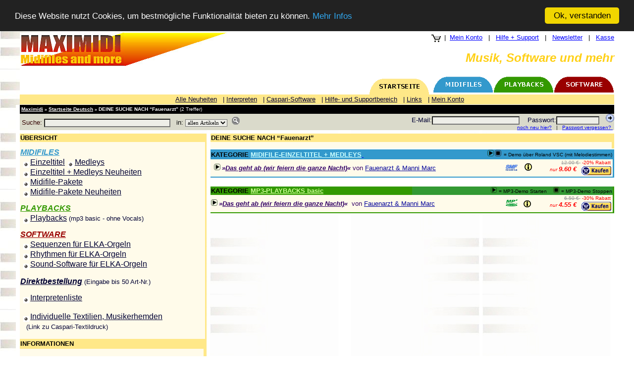

--- FILE ---
content_type: text/html; charset=ISO-8859-1
request_url: https://www.maximidi.de/cgi-bin/his-webshop.pl?f=*INTERPRET,*BESCHREIBUNG&c=Fauenarzt&t=m_alle_de&start=1&dif=50
body_size: 42680
content:
<style type="text/css">
a:hover { color: #FF0000; background: #FFCC00; text-decoration: none; font-weight: none;} 
</style>
<!DOCTYPE HTML PUBLIC "-//W3C//DTD HTML 4.0 Transitional//EN"><HTML><HEAD><META HTTP-EQUIV="Content-Type" CONTENT="text/html; charset=ISO-8859-1"><META NAME="Generator" CONTENT="NetObjects Fusion 7.5 für Windows"><TITLE>MAXIMIDI - Midifiles, Playbacks, Karaoke - Fauenarzt </TITLE>
<!-- Start Cookie Plugin -->

<script type="text/javascript">

window.cookieconsent_options = {

message: 'Diese Website nutzt Cookies, um bestmögliche Funktionalität bieten zu können.', dismiss: 'Ok, verstanden', learnMore: 'Mehr Infos', link: 'https://www.maximidi.de/de/Datenschutzerklaerung/datenschutzerklaerung.php', theme: 'dark-top'

};

</script>

<script type="text/javascript" src="//cdnjs.cloudflare.com/ajax/libs/cookieconsent2/1.0.10/cookieconsent.min.js"></script>

<!-- Ende Cookie Plugin -->

<style>
img.zoom {
 transition: transform 0.8s;
 -moz-transition: transform 0.8s;
 -webkit-transition: transform 0.8s;
 -o-transition: transform 0.8s;
 -ms-transition: transform 0.8s;
}
img.zoom:hover {
 cursor: pointer; 
 cursor: -moz-pointer;
 cursor: -webkit-pointer;
 transform: scale(4.0, 4.0);
 -moz-transform: scale(4.0, 4.0);
 -webkit-transform: scale(4.0, 4.0);
 -o-transform: scale(4.0, 4.0);
 -ms-transform: scale(4.0, 4.0);
}
ol, ul {
   display: block;
   list-style-type: decimal; // bei ol
   list-style-type: disc;    // bei ul
   margin-top: 1em;
   margin-bottom: 1em;
   margin-left: 0;
   margin-right: 0;
   padding-left: 1em;
}
</style>

<script type='text/javascript' src='//www.midijs.net/lib/midi.js'></script>

<script type="text/javascript">
   function abspielen(playerID)
   {
      document.getElementById(playerID).play();
      document.getElementById("pausebutton_" + playerID).style.display = "none";
      document.getElementById("playbutton_" + playerID).style.display = "none";
      document.getElementById("resetbutton_" + playerID).style.display = "";
   }
   function pausieren(playerID)
   {
      document.getElementById(playerID).pause();
      document.getElementById("playbutton_" + playerID).style.display = "";
      document.getElementById("pausebutton_" + playerID).style.display = "none";
      document.getElementById("resetbutton_" + playerID).style.display = "none";
   }
   function anfang(playerID)
   {
      document.getElementById(playerID).currentTime = 0;
   }
</script>
</HEAD><BODY NOF="(MB=(DeBorder, 146, 189, 0, 0), L=(malledeLayout, 1216, 817))" BGCOLOR="#FFFFFF" BACKGROUND="../../bg_keyb.jpg" TEXT="#000000" LINK="#0000FF" VLINK="#0000FF" ALINK="#0000FF" TOPMARGIN=0 LEFTMARGIN=0 MARGINWIDTH=0 MARGINHEIGHT=0><CENTER><body><TABLE BORDER=0 CELLSPACING=0 CELLPADDING=0 WIDTH=1216 NOF=LY><TR VALIGN=TOP ALIGN=LEFT><TD HEIGHT=146 WIDTH=1216><TABLE BORDER=0 CELLSPACING=0 CELLPADDING=0 NOF="LayoutBereich3"><TR VALIGN=TOP ALIGN=LEFT><TD WIDTH=8></TD><TD WIDTH=1200>
<TABLE ID="Tabelle3" BORDER=0 CELLSPACING=0 CELLPADDING=0 WIDTH=1200><TR><TD WIDTH=1200 BGCOLOR="#FFFFFF" HEIGHT=25><P ALIGN=RIGHT><A HREF="https://www.maximidi.de/de/de.php" OnFocus="blur()"><IMG ID="Bild487" HEIGHT=67 WIDTH=419 SRC="../../maximidi_midifiles_logo2.jpg" VSPACE=0 HSPACE=0 ALIGN="LEFT" BORDER=0 ALT="Maximidi - Midifiles und Playbacks in Profi-Qualität" TITLE="Maximidi - Midifiles und Playbacks in Profi-Qualität"></A><A
 HREF="https://www.maximidi.de/cgi-bin/his-webshop.pl?t=m_basket_de" OnFocus="blur()"><IMG ID="Bild598" HEIGHT=17 WIDTH=22 SRC="../../basket_01.gif" VSPACE=2 HSPACE=0 ALIGN="TOP" BORDER=0 ALT="Einkaufswagen anzeigen" TITLE="Einkaufswagen anzeigen"></A><FONT SIZE="-1" FACE="Verdana,Tahoma,Arial,Helvetica,Sans-serif,sans-serif">  |&nbsp;  </FONT><A HREF="https://www.maximidi.de/cgi-bin/his-webshop.pl?t=m_kd_edit_de" OnFocus="blur()"><FONT SIZE="-1"
 FACE="Verdana,Tahoma,Arial,Helvetica,Sans-serif,sans-serif">Mein Konto</FONT></A><FONT SIZE="-1" FACE="Verdana,Tahoma,Arial,Helvetica,Sans-serif,sans-serif"> &nbsp; | &nbsp; </FONT><A HREF="https://www.maximidi.de/de/Hilfe/hilfe.php"><FONT SIZE="-1" FACE="Verdana,Tahoma,Arial,Helvetica,Sans-serif,sans-serif">Hilfe + Support</FONT></A><FONT SIZE="-1" FACE="Verdana,Tahoma,Arial,Helvetica,Sans-serif,sans-serif"> &nbsp; | &nbsp; </FONT><A
 HREF="https://www.maximidi.de/de/Newsletter/newsletter.php"><FONT SIZE="-1" FACE="Verdana,Tahoma,Arial,Helvetica,Sans-serif,sans-serif">Newsletter</FONT></A><FONT SIZE="-1" FACE="Verdana,Tahoma,Arial,Helvetica,Sans-serif,sans-serif"> &nbsp; | &nbsp; </FONT><A HREF="https://www.maximidi.de/cgi-bin/his-webshop.pl?t=m_ks1_de"><FONT SIZE="-1" FACE="Verdana,Tahoma,Arial,Helvetica,Sans-serif,sans-serif">Kasse</FONT></A><BR><FONT SIZE="-1">&nbsp;<BR></FONT><FONT COLOR="#FFD015" SIZE="+2"
 FACE="Arial,Helvetica,Geneva,Sans-serif,sans-serif"><B><I>Musik, Software und mehr</I></B></FONT></TD></TR><TR VALIGN=BOTTOM><TD WIDTH=1200 BGCOLOR="#FFFFFF"><P ALIGN=RIGHT><BR><A HREF="https://www.maximidi.de/de/de.php"><IMG ID="Bild491" HEIGHT=32 WIDTH=120 SRC="../../reit01.gif" VSPACE=0 HSPACE=8 ALIGN="BOTTOM" BORDER=0 ALT="Maximidi - Startseite" TITLE="Maximidi - Startseite"></A><A HREF="https://www.maximidi.de/de/Midifiles/midifiles.php"><IMG ID="Bild492" HEIGHT=32 WIDTH=120
 SRC="../../reit02.gif" VSPACE=4 HSPACE=1 ALIGN="BOTTOM" BORDER=0 ALT="Midifiles - Einzeltitel und Pakete" TITLE="Midifiles - Einzeltitel und Pakete"></A><A HREF="https://www.maximidi.de/de/Playbacks/playbacks.php"><IMG ID="Bild493" HEIGHT=32 WIDTH=120 SRC="../../reit03.gif" VSPACE=4 HSPACE=1 ALIGN="BOTTOM" BORDER=0 ALT="Playbacks - MP3s und Karaoke-Videos" TITLE="Playbacks - MP3s und Karaoke-Videos"></A><A HREF="https://www.maximidi.de/de/Software/software.php"><IMG ID="Bild495" HEIGHT=32
 WIDTH=120 SRC="../../reit05.gif" VSPACE=4 HSPACE=1 ALIGN="BOTTOM" BORDER=0 ALT="Software - Elkasongs, Bearbeitungssoftware" TITLE="Software - Elkasongs, Bearbeitungssoftware"></A></TD></TR><TR><TD WIDTH=1200 BGCOLOR="#FFE888" HEIGHT=20><P ALIGN=CENTER><FONT SIZE="-2"></FONT><FONT COLOR="#000033" SIZE="-1" FACE="Verdana,Tahoma,Arial,Helvetica,Sans-serif,sans-serif">&nbsp;&nbsp; </FONT><A
 HREF="https://www.maximidi.de/cgi-bin/his-webshop.pl?f=*NEU&c=News&t=m_alle_de&start=1&dif=100"><FONT COLOR="#000033" SIZE="-1" FACE="Verdana,Tahoma,Arial,Helvetica,Sans-serif,sans-serif">Alle Neuheiten</FONT></A><FONT COLOR="#000033" SIZE="-1" FACE="Verdana,Tahoma,Arial,Helvetica,Sans-serif,sans-serif"> &nbsp; |  </FONT><A HREF="https://www.maximidi.de/de/Interpreten/interpreten.php"><FONT COLOR="#000033" SIZE="-1" FACE="Verdana,Tahoma,Arial,Helvetica,Sans-serif,sans-serif">Interpreten</FONT></A><FONT
 COLOR="#000033" SIZE="-1" FACE="Verdana,Tahoma,Arial,Helvetica,Sans-serif,sans-serif"> &nbsp; |  </FONT><A HREF="https://www.maximidi.de/de/Hilfe/Caspari-Midis/caspari-midis.php"><FONT COLOR="#000033" SIZE="-1" FACE="Verdana,Tahoma,Arial,Helvetica,Sans-serif,sans-serif">Caspari-Software</FONT></A><FONT COLOR="#000033" SIZE="-1" FACE="Verdana,Tahoma,Arial,Helvetica,Sans-serif,sans-serif"> &nbsp; |  </FONT><A HREF="https://www.maximidi.de/de/Hilfe/hilfe.php"><FONT COLOR="#000033" SIZE="-1"
 FACE="Verdana,Tahoma,Arial,Helvetica,Sans-serif,sans-serif">Hilfe- und Supportbereich</FONT></A><FONT COLOR="#000033" SIZE="-1" FACE="Verdana,Tahoma,Arial,Helvetica,Sans-serif,sans-serif"> &nbsp; |  </FONT><A HREF="https://www.maximidi.de/de/Links/links.php"><FONT COLOR="#000033" SIZE="-1" FACE="Verdana,Tahoma,Arial,Helvetica,Sans-serif,sans-serif">Links</FONT></A><FONT COLOR="#000033" SIZE="-1" FACE="Verdana,Tahoma,Arial,Helvetica,Sans-serif,sans-serif"> &nbsp; |  </FONT><A
 HREF="https://www.maximidi.de/cgi-bin/his-webshop.pl?t=m_kd_edit_de"><FONT COLOR="#000033" SIZE="-1" FACE="Verdana,Tahoma,Arial,Helvetica,Sans-serif,sans-serif">Mein Konto</FONT></A></P></TD></TR></TABLE></TD></TR></TABLE></TD></TR><TR VALIGN=TOP ALIGN=LEFT><TD HEIGHT=817 WIDTH=1216><TABLE BORDER=0 CELLSPACING=0 CELLPADDING=0 WIDTH=1216 HEIGHT=817 background="../../de/bg_keyb_2.jpg" NOF="LayoutBereich4"><TR ALIGN=LEFT VALIGN=TOP><TD><TABLE BORDER=0 CELLSPACING=0 CELLPADDING=0
 NOF="LayoutBereich4"><TR VALIGN=TOP ALIGN=LEFT><TD WIDTH=8></TD><TD WIDTH=1200><TABLE ID="Tabelle38" BORDER=0 CELLSPACING=0 CELLPADDING=0 WIDTH=1200><TR><TD COLSPAN=2 BGCOLOR="#000000" HEIGHT=18><P><B><FONT COLOR="#FFFFFF" SIZE="-2" FACE="Verdana,Tahoma,Arial,Helvetica,Sans-serif,sans-serif">&nbsp;</FONT></B><A HREF="https://www.maximidi.de"><B><FONT COLOR="#FFFFFF" SIZE="-2" FACE="Verdana,Tahoma,Arial,Helvetica,Sans-serif,sans-serif">Maximidi</FONT></B></A><B><FONT COLOR="#FFFFFF" SIZE="-2"
 FACE="Verdana,Tahoma,Arial,Helvetica,Sans-serif,sans-serif">  </FONT><FONT COLOR="#FFFFFF" SIZE="-2">»</FONT><FONT COLOR="#FFFFFF" SIZE="-2" FACE="Verdana,Tahoma,Arial,Helvetica,Sans-serif,sans-serif"> </FONT></B><A HREF="https://www.maximidi.de/de/de.php"><B><FONT COLOR="#FFFFFF" SIZE="-2" FACE="Verdana,Tahoma,Arial,Helvetica,Sans-serif,sans-serif">Startseite Deutsch</FONT></B></A><B><FONT COLOR="#FFFFFF" SIZE="-2" FACE="Verdana,Tahoma,Arial,Helvetica,Sans-serif,sans-serif">  </FONT><FONT COLOR="#FFFFFF"
 SIZE="-2">»</FONT><FONT COLOR="#FFFFFF" SIZE="-2" FACE="Verdana,Tahoma,Arial,Helvetica,Sans-serif,sans-serif"> DEINE SUCHE NACH “Fauenarzt” </FONT></B><FONT COLOR="#FFFFFF" SIZE="-2" FACE="Verdana,Tahoma,Arial,Helvetica,Sans-serif,sans-serif">  (2 Treffer)</FONT></P></TD></TR><TR VALIGN=MIDDLE><TD WIDTH=638 BGCOLOR="#DADACB" HEIGHT=33><P ALIGN=LEFT><FONT SIZE="-2">
<FORM NAME="Volltextsuche" ACTION="https://www.maximidi.de/cgi-bin/his-webshop.pl" METHOD=POST style="display:inline">
<INPUT TYPE=HIDDEN NAME="f" VALUE="*NAME,*BESCHREIBUNG,*TITEL,*INTERPRET,*HERSTELLER,*NR">
<input type=hidden name="f1" value="*MIDEM">
<input type=hidden name="c1" value="1|2|3|4">
<input type=hidden name="set_vars" value="t=m_alle_de=>c1=x;t=m_midi_de=>c1=g;t=m_play_de=>c1=m;t=m_auvi_de=>c1=8;t=m_soft_de=>c1=5;t=m_hard_de=>c1=6;t=m_mark_de=>c1=7;t=m_sons_de=>c1=9">

<INPUT TYPE=HIDDEN NAME="start" VALUE="1">
<INPUT TYPE=HIDDEN NAME="dif" VALUE="100">

<FONT COLOR="#330000" SIZE="-1" FACE="Verdana,Tahoma,Arial,Helvetica,Sans-serif,sans-serif">&nbsp;Suche: 
<INPUT TYPE=TEXT NAME="c" style="font-color:black; background-color:#EEEEE8; font-family:Verdana,Tahoma; font-size:8pt; font-style:normal" VALUE="" SIZE=40 MAXLENGTH=80></FONT><FONT SIZE="-1" FACE="Verdana,Tahoma,Arial,Helvetica,Sans-serif,sans-serif"> &nbsp;  in: 
<SELECT NAME="t" style="font-color:black; background-color:#EEEEE8; font-family:Verdana,Tahoma; font-size:8pt; font-style:normal">
<OPTION VALUE="m_alle_de" SELECTED>allen Artikeln</OPTION>
<OPTION VALUE="m_midi_de">Midifiles</OPTION>
<OPTION VALUE="m_play_de">Playbacks</OPTION>
<OPTION VALUE="m_soft_de">Software</OPTION>
</SELECT> 
&nbsp;<INPUT TYPE=IMAGE BORDER=0 SRC="https://www.maximidi.de/symb/lupe.jpg" VSPACE=0 BORDER=0 ALT="Suche starten"> </FONT></FORM>&nbsp;</FONT>
</P></TD><TD WIDTH=562 BGCOLOR="#DADACB"><P ALIGN=RIGHT><FONT SIZE="-2">



<div align="right">
<FORM NAME="Login" ACTION="https://www.maximidi.de/cgi-bin/his-webshop.pl" METHOD=POST style="display:inline">
<INPUT TYPE=HIDDEN NAME="f" VALUE="*INTERPRET,*BESCHREIBUNG">
<INPUT TYPE=HIDDEN NAME="c" VALUE="Fauenarzt">
<INPUT TYPE=HIDDEN NAME="t" VALUE="m_alle_de">
<INPUT TYPE=HIDDEN NAME="start" VALUE="1">
<INPUT TYPE=HIDDEN NAME="dif" VALUE="50">
<INPUT TYPE=HIDDEN NAME="userid" VALUE="271774">

<img src="https://www.maximidi.de/cgi-bin/his-webshop.pl?readkundencookie=1&timestamp=1768528847" width="0"></FONT>

<FONT COLOR="#000033" SIZE="-1" FACE="Verdana,Tahoma,Arial,Helvetica,Sans-serif,sans-serif">
E-Mail:<INPUT TYPE=TEXT NAME="u_login" style="font-color:black; background-color:#EEEEE8; font-family:Verdana,Tahoma; font-size:8pt; font-style:normal" VALUE="" SIZE=27 MAXLENGTH=70></FONT>
<FONT COLOR="#000033" SIZE="-1" FACE="Verdana,Tahoma,Arial,Helvetica,Sans-serif,sans-serif">&nbsp;&nbsp;
Passwort:<INPUT TYPE=PASSWORD NAME="u_pass" style="font-color:black; background-color:#EEEEE8; font-family:Verdana,Tahoma; font-size:8pt; font-style:normal" VALUE="" SIZE=12 MAXLENGTH=20></FONT>
<FONT COLOR="#990000" SIZE="-2" FACE="Verdana,Tahoma,Arial,Helvetica,Sans-serif,sans-serif">&nbsp;&nbsp;
<INPUT TYPE=IMAGE BORDER=0 SRC="https://www.maximidi.de/de/b_login.jpg"></form>

<BR>
<A HREF="https://www.maximidi.de/cgi-bin/his-webshop.pl?t=m_kd_regis_de">
<FONT COLOR="#0000FF" SIZE="-2" FACE="Verdana,Tahoma,Arial,Helvetica,Sans-serif,sans-serif">
noch neu hier?</FONT></A>
<FONT COLOR="#000000" SIZE="-2" FACE="Verdana,Tahoma,Arial,Helvetica,Sans-serif,sans-serif">&nbsp;&nbsp;|&nbsp;&nbsp;
<A HREF="https://www.maximidi.de/cgi-bin/his-webshop.pl?t=m_kd_pwsend_de">
<FONT COLOR="#0000FF" SIZE="-2" FACE="Verdana,Tahoma,Arial,Helvetica,Sans-serif,sans-serif">
Passwort vergessen? </FONT></A>


&nbsp;</FONT>
</P></TD></TR></TABLE></TD></TR></TABLE><TABLE CELLPADDING=0 CELLSPACING=0 BORDER=0 WIDTH=1208 NOF="LayoutBereich4"><TR VALIGN=TOP ALIGN=LEFT><TD><TABLE BORDER=0 CELLSPACING=0 CELLPADDING=0 NOF="LayoutBereich4"><TR VALIGN=TOP ALIGN=LEFT><TD WIDTH=8 HEIGHT=7></TD><TD></TD></TR><TR VALIGN=TOP ALIGN=LEFT><TD></TD><TD WIDTH=377>
</TD></TR></TABLE><TABLE BORDER=0 CELLSPACING=0 CELLPADDING=0 NOF="LayoutBereich4"><TR
 VALIGN=TOP ALIGN=LEFT><TD WIDTH=8></TD><TD WIDTH=377><TABLE ID="Tabelle54" BORDER=0 BGCOLOR="#FFFFFF" CELLSPACING=0 CELLPADDING=1 WIDTH=377><TR><TD WIDTH=372 BGCOLOR="#FFE888"><P ALIGN=LEFT><FONT SIZE="-2"></FONT><FONT SIZE="-1" FACE="Verdana,Tahoma,Arial,Helvetica,Sans-serif,sans-serif"><B>ÜBERSICHT</B></FONT></P></TD><TD WIDTH=1 BGCOLOR="#FFE888"><P></P></TD></TR><TR><TD WIDTH=372 BGCOLOR="#FFFBEA"><P><FONT SIZE="-2"><BR></FONT><A HREF="https://www.maximidi.de/de/Midifiles/midifiles.php">
<B><I><FONT COLOR="#3399CC" FACE="Verdana,Tahoma,Arial,Helvetica,Sans-serif,sans-serif"><U>MIDIFILES</U></FONT></I></B></A><FONT COLOR="#000033" SIZE="-1" FACE="Verdana,Tahoma,Arial,Helvetica,Sans-serif,sans-serif"> </FONT></P></TD><TD BGCOLOR="#FFE888"><P></P></TD></TR><TR><TD WIDTH=372 BGCOLOR="#FFFBEA"><P><FONT SIZE="-2"></FONT><FONT COLOR="#000033" FACE="Verdana,Tahoma,Arial,Helvetica,Sans-serif,sans-serif">&nbsp;<IMG ID="Bild599" HEIGHT=12 WIDTH=12 SRC="../../list.gif" VSPACE=0 HSPACE=2
 ALIGN="MIDDLE" BORDER=0 ALT=""></FONT><A HREF="https://www.maximidi.de/de/Midifiles/Midisingles/midisingles.php"><FONT COLOR="#000033" FACE="Verdana,Tahoma,Arial,Helvetica,Sans-serif,sans-serif">Einzeltitel</FONT></A><FONT COLOR="#000033" FACE="Verdana,Tahoma,Arial,Helvetica,Sans-serif,sans-serif">  <IMG ID="Bild777" HEIGHT=12 WIDTH=12 SRC="../../list.gif" VSPACE=0 HSPACE=2 ALIGN="MIDDLE" BORDER=0 ALT=""></FONT><A
 HREF="https://www.maximidi.de/cgi-bin/his-webshop.pl?f=*PREISGRUPPE&c=B+E&t=m_midi_de&start=1&dif=50&v=OR"><FONT COLOR="#000033" FACE="Verdana,Tahoma,Arial,Helvetica,Sans-serif,sans-serif">Medleys</FONT></A><FONT COLOR="#000033" FACE="Verdana,Tahoma,Arial,Helvetica,Sans-serif,sans-serif"><BR>&nbsp;<IMG ID="Bild785" HEIGHT=12 WIDTH=12 SRC="../../list.gif" VSPACE=0 HSPACE=2 ALIGN="MIDDLE" BORDER=0 ALT=""></FONT><A
 HREF="https://www.maximidi.de/cgi-bin/his-webshop.pl?f=*NEU&f1=*AUSWAHL&c=News&c1=1&t=m_midi_de&start=1&dif=50"><FONT COLOR="#000033" FACE="Verdana,Tahoma,Arial,Helvetica,Sans-serif,sans-serif">Einzeltitel + Medleys Neuheiten</FONT></A><FONT COLOR="#000033" FACE="Verdana,Tahoma,Arial,Helvetica,Sans-serif,sans-serif"><BR>&nbsp;<IMG ID="Bild600" HEIGHT=12 WIDTH=12 SRC="../../list.gif" VSPACE=0 HSPACE=2 ALIGN="MIDDLE" BORDER=0 ALT=""></FONT><A
 HREF="https://www.maximidi.de/de/Midifiles/Midipakete/midipakete.php"><FONT COLOR="#000033" FACE="Verdana,Tahoma,Arial,Helvetica,Sans-serif,sans-serif">Midifile-Pakete</FONT></A><FONT COLOR="#000033" FACE="Verdana,Tahoma,Arial,Helvetica,Sans-serif,sans-serif"><BR>&nbsp;<IMG ID="Bild786" HEIGHT=12 WIDTH=12 SRC="../../list.gif" VSPACE=0 HSPACE=2 ALIGN="MIDDLE" BORDER=0 ALT=""></FONT><A
 HREF="https://www.maximidi.de/cgi-bin/his-webshop.pl?f=*NEU&f1=*AUSWAHL&c=News&c1=2&t=m_midi_de&start=1&dif=25"><FONT COLOR="#000033" FACE="Verdana,Tahoma,Arial,Helvetica,Sans-serif,sans-serif">Midifile-Pakete Neuheiten</FONT></A></TD><TD BGCOLOR="#FFE888"><P></P></TD></TR><TR><TD WIDTH=372 BGCOLOR="#FFFBEA"><P><FONT SIZE="-2"><BR></FONT><A HREF="https://www.maximidi.de/de/Playbacks/playbacks.php"><B><I><FONT COLOR="#339900" FACE="Verdana,Tahoma,Arial,Helvetica,Sans-serif,sans-serif">PLAYBACKS</FONT></I>
</B></A></P></TD><TD BGCOLOR="#FFE888"><P></P></TD></TR><TR><TD WIDTH=372 BGCOLOR="#FFFBEA"><P><FONT SIZE="-2"></FONT><FONT COLOR="#000033" FACE="Verdana,Tahoma,Arial,Helvetica,Sans-serif,sans-serif">&nbsp;<IMG ID="Bild787" HEIGHT=12 WIDTH=12 SRC="../../list.gif" VSPACE=0 HSPACE=2 ALIGN="MIDDLE" BORDER=0 ALT=""></FONT><A HREF="https://www.maximidi.de/de/Playbacks/Mp3/mp3.php"><FONT COLOR="#000033" FACE="Verdana,Tahoma,Arial,Helvetica,Sans-serif,sans-serif">Playbacks</FONT></A><FONT COLOR="#000033"
 SIZE="-1" FACE="Verdana,Tahoma,Arial,Helvetica,Sans-serif,sans-serif"> (mp3 basic - ohne Vocals)<BR></FONT></TD><TD BGCOLOR="#FFE888"><P></P></TD></TR><TR><TD WIDTH=372 BGCOLOR="#FFFBEA"><P><FONT SIZE="-2"><BR></FONT><A HREF="https://www.maximidi.de/de/Software/software.php"><B><I><FONT COLOR="#990000" FACE="Verdana,Tahoma,Arial,Helvetica,Sans-serif,sans-serif">SOFTWARE</FONT></I></B></A></P></TD><TD BGCOLOR="#FFE888"><P></P></TD></TR><TR><TD WIDTH=372 BGCOLOR="#FFFBEA"><P><FONT SIZE="-2"></FONT><FONT
 COLOR="#000033" FACE="Verdana,Tahoma,Arial,Helvetica,Sans-serif,sans-serif">&nbsp;<IMG ID="Bild792" HEIGHT=12 WIDTH=12 SRC="../../list.gif" VSPACE=0 HSPACE=2 ALIGN="MIDDLE" BORDER=0 ALT=""></FONT><A HREF="https://www.maximidi.de/de/Software/Elka/elka.php"><FONT COLOR="#000033" FACE="Verdana,Tahoma,Arial,Helvetica,Sans-serif,sans-serif">Sequenzen für ELKA-Orgeln</FONT></A><FONT COLOR="#000033" FACE="Verdana,Tahoma,Arial,Helvetica,Sans-serif,sans-serif"><BR>&nbsp;<IMG ID="Bild775" HEIGHT=12
 WIDTH=12 SRC="../../list.gif" VSPACE=0 HSPACE=2 ALIGN="MIDDLE" BORDER=0 ALT=""></FONT><A HREF="https://www.maximidi.de/de/Software/Elka/elka.php"><FONT COLOR="#000033" FACE="Verdana,Tahoma,Arial,Helvetica,Sans-serif,sans-serif">Rhythmen für ELKA-Orgeln</FONT></A><FONT COLOR="#000033" FACE="Verdana,Tahoma,Arial,Helvetica,Sans-serif,sans-serif"><BR>&nbsp;<IMG ID="Bild776" HEIGHT=12 WIDTH=12 SRC="../../list.gif" VSPACE=0 HSPACE=2 ALIGN="MIDDLE" BORDER=0 ALT=""></FONT><A
 HREF="https://www.maximidi.de/de/Software/Elka/elka.php"><FONT COLOR="#000033" FACE="Verdana,Tahoma,Arial,Helvetica,Sans-serif,sans-serif">Sound-Software für ELKA-Orgeln</FONT></A><FONT COLOR="#000033" FACE="Verdana,Tahoma,Arial,Helvetica,Sans-serif,sans-serif"><BR></FONT></TD><TD BGCOLOR="#FFE888"><P></P></TD></TR><TR><TD BGCOLOR="#FFFBEA"><P><FONT SIZE="-2"></FONT></P></TD><TD BGCOLOR="#FFE888"><P></P></TD></TR><TR><TD WIDTH=372 BGCOLOR="#FFFBEA"><P><FONT SIZE="-2"><BR></FONT><A
 HREF="https://www.maximidi.de/cgi-bin/his-webshop.pl?t=m_direkt_de"><B><I><FONT COLOR="#000033" FACE="Verdana,Tahoma,Arial,Helvetica,Sans-serif,sans-serif">Direktbestellung</FONT></I></B></A><FONT COLOR="#000033" SIZE="-1" FACE="Verdana,Tahoma,Arial,Helvetica,Sans-serif,sans-serif">  (Eingabe bis 50 Art-Nr.)<BR><BR></FONT><FONT COLOR="#000033" FACE="Verdana,Tahoma,Arial,Helvetica,Sans-serif,sans-serif">&nbsp;<IMG ID="Bild827" HEIGHT=12 WIDTH=12 SRC="../../list.gif" VSPACE=0 HSPACE=2
 ALIGN="MIDDLE" BORDER=0 ALT=""></FONT><A HREF="https://www.maximidi.de/de/Interpreten/interpreten.php"><FONT COLOR="#000033" FACE="Verdana,Tahoma,Arial,Helvetica,Sans-serif,sans-serif">Interpretenliste</FONT></A><FONT COLOR="#000033" FACE="Verdana,Tahoma,Arial,Helvetica,Sans-serif,sans-serif"><BR><BR>&nbsp;<IMG ID="Bild844" HEIGHT=12 WIDTH=12 SRC="../../list.gif" VSPACE=0 HSPACE=2 ALIGN="MIDDLE" BORDER=0 ALT=""></FONT><A HREF="https://www.caspari-textildruck.de"><FONT COLOR="#000033"
 FACE="Verdana,Tahoma,Arial,Helvetica,Sans-serif,sans-serif">Individuelle Textilien, Musikerhemden</FONT></A><FONT COLOR="#000033" FACE="Verdana,Tahoma,Arial,Helvetica,Sans-serif,sans-serif"><BR>&nbsp;&nbsp;  </FONT><FONT COLOR="#000033" SIZE="-1" FACE="Verdana,Tahoma,Arial,Helvetica,Sans-serif,sans-serif">(Link zu Caspari-Textildruck)<BR><BR></FONT></TD><TD BGCOLOR="#FFE888"><P></P></TD></TR></TABLE></TD></TR></TABLE><TABLE BORDER=0 CELLSPACING=0 CELLPADDING=0 NOF="LayoutBereich4"><TR
 VALIGN=TOP ALIGN=LEFT><TD WIDTH=8></TD><TD WIDTH=377><TABLE ID="Tabelle70" BORDER=0 BGCOLOR="#FFFFFF" CELLSPACING=0 CELLPADDING=1 WIDTH=377><TR><TD WIDTH=372 BGCOLOR="#FFE888"><P ALIGN=LEFT><FONT SIZE="-2"></FONT><FONT SIZE="-1" FACE="Verdana,Tahoma,Arial,Helvetica,Sans-serif,sans-serif"><B>INFORMATIONEN</B></FONT></P></TD><TD WIDTH=1 BGCOLOR="#FFE888"><P>&nbsp;</P></TD></TR><TR><TD VALIGN=TOP WIDTH=372 BGCOLOR="#FFFBEA"><P><BR><FONT COLOR="#000033"
 FACE="Verdana,Tahoma,Arial,Helvetica,Sans-serif,sans-serif">&nbsp;</FONT><A HREF="https://www.maximidi.de/de/Hilfe/hilfe.php"><FONT COLOR="#000033" FACE="Verdana,Tahoma,Arial,Helvetica,Sans-serif,sans-serif">Hilfe, Support, Service, Tipps</FONT></A><FONT COLOR="#000033" FACE="Verdana,Tahoma,Arial,Helvetica,Sans-serif,sans-serif"><BR><BR></FONT><FONT COLOR="#000033">&nbsp;</FONT><A HREF="https://www.maximidi.de/de/Newsletter/newsletter.php"><FONT COLOR="#000033"
 FACE="Verdana,Tahoma,Arial,Helvetica,Sans-serif,sans-serif">Newsletter beziehen</FONT></A><FONT COLOR="#000033" FACE="Verdana,Tahoma,Arial,Helvetica,Sans-serif,sans-serif"><BR><BR><BR>&nbsp;</FONT><A HREF="https://www.maximidi.de/de/Agbs/agbs.php"><FONT COLOR="#000033" SIZE="-1" FACE="Verdana,Tahoma,Arial,Helvetica,Sans-serif,sans-serif">Allgemeine Geschäftsbedingungen</FONT></A><BR><BR><FONT COLOR="#000033" FACE="Verdana,Tahoma,Arial,Helvetica,Sans-serif,sans-serif">&nbsp;</FONT><A
 HREF="https://www.maximidi.de/de/Datenschutzerklaerung/datenschutzerklaerung.php"><FONT COLOR="#000033" SIZE="-1" FACE="Verdana,Tahoma,Arial,Helvetica,Sans-serif,sans-serif">Datenschutzerklärung gem. EU-DSGVO</FONT></A><BR><BR><FONT COLOR="#000033" FACE="Verdana,Tahoma,Arial,Helvetica,Sans-serif,sans-serif">&nbsp;</FONT><A HREF="https://www.maximidi.de/de/Impressum/impressum.php"><FONT COLOR="#000033" SIZE="-1" FACE="Verdana,Tahoma,Arial,Helvetica,Sans-serif,sans-serif">Impressum + Haftungsausschluss</FONT></A>
<BR><BR><BR>&nbsp;</P></TD><TD BGCOLOR="#FFE888"><P>&nbsp;</P></TD></TR></TABLE></TD></TR></TABLE></TD><TD><TABLE BORDER=0 CELLSPACING=0 CELLPADDING=0 NOF="LayoutBereich4"><TR VALIGN=TOP ALIGN=LEFT><TD WIDTH=8 HEIGHT=7></TD><TD></TD></TR><TR VALIGN=TOP ALIGN=LEFT><TD></TD><TD WIDTH=815><TABLE ID="Tabelle43" BORDER=0 BGCOLOR="#FFFFFF" CELLSPACING=0 CELLPADDING=1 WIDTH=815><TR><TD WIDTH=810 BGCOLOR="#FFE888"><P ALIGN=LEFT><FONT SIZE="-2"></FONT><FONT SIZE="-1"
 FACE="Verdana,Tahoma,Arial,Helvetica,Sans-serif,sans-serif"><B>DEINE SUCHE NACH “Fauenarzt”</B> &nbsp; </FONT></P></TD><TD WIDTH=1 BGCOLOR="#FFE888"><P ALIGN=LEFT><FONT SIZE="-2">&nbsp;</FONT></P></TD></TR><TR VALIGN=TOP><TD VALIGN=TOP WIDTH=810 BGCOLOR="#FFFBEA"><P ALIGN=RIGHT><FONT SIZE="-2"><IMG HEIGHT=0px SRC='https://maximidi.de/blank.gif'></B></FONT></P></TD><TD BGCOLOR="#FFE888"><P ALIGN=LEFT><FONT SIZE="-2">&nbsp;</FONT></P></TD></TR></TABLE></TD></TR></TABLE><TABLE BORDER=0 CELLSPACING=0 CELLPADDING=0 NOF="LayoutBereich4"><TR VALIGN=TOP ALIGN=LEFT><TD WIDTH=8></TD><TD WIDTH=815><TABLE ID="Tabelle96" BORDER=0 BGCOLOR="#FFFFFF" CELLSPACING=0 CELLPADDING=1 WIDTH=815><TR 
style="line-height:0px; vertical-align:top; border-collapse:separate; border:0px; padding:0px; border-width:0px; height:0px; margin:0px; max-height:0px;"><TD COLSPAN=5 ALIGN=LEFT BGCOLOR="#FFFFFF"><P><FONT SIZE="-2"> 
<script language="HIS Script">

 








</script>

<IMG HEIGHT=0px SRC='https://maximidi.de/blank.gif'>
 </FONT></P></TD></TR>
<FORM NAME="Resultat" ACTION="https://www.maximidi.de/cgi-bin/his-webshop.pl" METHOD=GET>
<input type="hidden" name="f" value="*INTERPRET,*BESCHREIBUNG">
<input type="hidden" name="c" value="Fauenarzt">
<input type="hidden" name="f1" value="">
<input type="hidden" name="c1" value="">
<input type="hidden" name="t" value="m_alle_de">
<input type="hidden" name="start" value="1">
<input type="hidden" name="dif" value="50">
<input type="hidden" name="userid" value="271774">


<TR><TD VALIGN=TOP WIDTH=471 BGCOLOR="#3399CC"><P ALIGN=LEFT><FONT SIZE="-2"></FONT><FONT SIZE="-1" FACE="Verdana,Tahoma,Arial,Helvetica,Sans-serif,sans-serif"><B>KATEGORIE</B></FONT><FONT COLOR="#FFFFFF" SIZE="-1" FACE="Verdana,Tahoma,Arial,Helvetica,Sans-serif,sans-serif"><B> </B></FONT><B></B><A HREF="https://www.maximidi.de/de/Midifiles/Midisingles/midisingles.php"><B><FONT COLOR="#CCFFFF" SIZE="-1" FACE="Verdana,Tahoma,Arial,Helvetica,Sans-serif,sans-serif">MIDIFILE-EINZELTITEL + MEDLEYS</FONT>
</B></A><B><FONT SIZE="-1" FACE="Verdana,Tahoma,Arial,Helvetica,Sans-serif,sans-serif"> </FONT><FONT COLOR="#FFFFFF" SIZE="-1" FACE="Verdana,Tahoma,Arial,Helvetica,Sans-serif,sans-serif"> &nbsp;  </FONT><FONT COLOR="#FFFFFF" SIZE="-2" FACE="Verdana,Tahoma,Arial,Helvetica,Sans-serif,sans-serif"></FONT></B><FONT COLOR="#FFFFFF" SIZE="-2" FACE="Verdana,Tahoma,Arial,Helvetica,Sans-serif,sans-serif"> &nbsp; </FONT></P></TD><TD COLSPAN=3 VALIGN=TOP BGCOLOR="#3399CC"><P ALIGN=RIGHT><FONT SIZE="-2"
 FACE="Verdana,Tahoma,Arial,Helvetica,Sans-serif,sans-serif">&nbsp;<FONT COLOR="#000000" SIZE="-2" FACE="Arial,Helvetica,Geneva,Sans-serif,sans-serif"></b>
<IMG WIDTH=13 HEIGTH=13 SRC="https://www.maximidi.de/start_m.png" VSPACE=0 HSPACE= BORDER=0 title="GM-Demoversion starten Roland VSC mit Melodiestimmen (E-Piano)"><IMG WIDTH=13 HEIGTH=13 SRC="https://www.maximidi.de/stop_m.png" VSPACE=0 HSPACE=2 BORDER=0 title="Roland VSC Demoversion stoppen"> = Demo über Roland VSC (mit Melodiestimmen)</FONT>
</P></TD><TD WIDTH=1 BGCOLOR="#3399CC"><P ALIGN=LEFT><FONT SIZE="-2"></FONT></P></TD></TR> <TR><TD COLSPAN=2 VALIGN=MIDDLE BGCOLOR="#FFFBEA" HEIGHT=16><P ALIGN=LEFT><FONT SIZE="-2"></FONT><FONT SIZE="-1">&nbsp;
<FONT COLOR="#000000" SIZE="-2" FACE="Verdana,Tahoma,Arial,Helvetica,sans-serif"></u>


<audio hidden id="player0995">
   <source src="https://www.caspari-soft.de/_demos/mp3/0995.mp3" type="audio/mpeg" />
   <source src="https://www.caspari-soft.de/_demos/mp3/0995.ogg" type="audio/ogg" />
   HTML5 Player wird vom Browser nicht unterstützt
</audio>

<img src="https://www.maximidi.de/start_m.png" name="play" width="13" heigth="13" id="playbutton_player0995"
title="Mp3-Demoversion von &raquo;Das geht ab (wir feiern die ganze Nacht)&laquo; in 128 kbit/s ABSPIELEN !!!" style="cursor: pointer" onClick="abspielen('player0995')"
onMouseover="playbutton_player0995.src='https://www.maximidi.de/start3_m.png'"
onMouseout="playbutton_player0995.src='https://www.maximidi.de/start_m.png'" />

<img src="https://www.maximidi.de/pause_m.png" name="pause" width="13" heigth="13" id="pausebutton_player0995"
title="Mp3-Demoversion von &raquo;Das geht ab (wir feiern die ganze Nacht)&laquo; PAUSE !!!" style="display: none; cursor: pointer" onClick="pausieren('player0995')"
onMouseover="pausebutton_player0995.src='https://www.maximidi.de/pause3_m.png'"
onMouseout="pausebutton_player0995.src='https://www.maximidi.de/pause_m.png'" />

<img src="https://www.maximidi.de/stop_m.png" name="reset" width="13" heigth="13" id="resetbutton_player0995"
title="Mp3-Demoversion von &raquo;Das geht ab (wir feiern die ganze Nacht)&laquo; STOPP !!!" style="display: none; cursor: pointer" onClick="pausieren('player0995'),anfang('player0995')"
onMouseover="resetbutton_player0995.src='https://www.maximidi.de/stop3_m.png'"
onMouseout="resetbutton_player0995.src='https://www.maximidi.de/stop_m.png'" />

<FONT COLOR="#330066" SIZE="-1" FACE="Verdana,Tahoma,Arial,Helvetica,sans-serif"><b><i>&raquo;<A
 HREF="https://www.maximidi.de/cgi-bin/his-webshop.pl?f=*NR,*QV1,*QV2,*QV3,*QV4,*QV5&c=0995&t=m_midis_de"><FONT COLOR="#330066" SIZE="-1" FACE="Verdana,Tahoma,Arial,Helvetica,Sans-serif,sans-serif">Das geht ab (wir feiern die ganze Nacht)</A>&laquo;</i></b></FONT><FONT SIZE="-1" FACE="Verdana,Tahoma,Arial,Helvetica,Sans-serif,sans-serif"></FONT><FONT
 SIZE="-1" FACE="Verdana,Tahoma,Arial,Helvetica,Sans-serif,sans-serif"> von </FONT><A HREF="https://www.maximidi.de/cgi-bin/his-webshop.pl?f=*INTERPRET&c=Fauenarzt+%26+Manni+Marc&t=m_alle_de&start=1&dif=100"><FONT COLOR="#000099" SIZE="-1" FACE="Verdana,Tahoma,Arial,Helvetica,Sans-serif,sans-serif">Fauenarzt & Manni Marc</FONT></A></P></TD><TD VALIGN=MIDDLE WIDTH=71 BGCOLOR="#FFFBEA"><P ALIGN=CENTER><FONT SIZE="-1" FACE="Verdana,Tahoma,Arial,Helvetica,Sans-serif,sans-serif">&nbsp;
<IMG WIDTH=24 SRC="https://www.maximidi.de/smf2.png" class="zoom" VSPACE=0 HSPACE=3 BORDER=0 title="Infos zu Standard Midifiles" onclick="window.open('https://www.maximidi.de/de/Midifileprof/midifileprof.html','_blanc','width=420,height=600,scrollbars=no,toolbar=no,status=no,resizable=no,menubar=no,location=no,directories=no,scrolling=yes,top=10,left=10')">
&nbsp;<A HREF="https://www.maximidi.de/cgi-bin/his-webshop.pl?f=*NR,*ZL1,*ZL2,*ZL3&c=0995&t=m_midis_de"><IMG WIDTH=15 SRC="https://www.maximidi.de/info.png" class="zoom" VSPACE=0 HSPACE=3 BORDER=0 title="direkt zum Produkt"></a></FONT>
</P></TD><TD VALIGN=MIDDLE WIDTH=155 BGCOLOR="#FFFBEA"><P ALIGN=RIGHT><FONT SIZE="-1" FACE="Verdana,Tahoma,Arial,Helvetica,Sans-serif,sans-serif">


<FONT COLOR="#FF0000" SIZE="-2" FACE="Verdana,Tahoma,Arial,Helvetica,sans-serif"><FONT COLOR="#999999" SIZE="-2" FACE="Verdana,Tahoma,Arial,Helvetica,sans-serif"><STRIKE>12.00 &euro;&nbsp;</STRIKE><FONT COLOR="#FF0000">&nbsp;-20% Rabatt&nbsp;<br><FONT COLOR="#FF0000" SIZE="-2" FACE="Verdana,Tahoma,Arial,Helvetica,sans-serif"><i>nur <b><FONT COLOR="#FF0000" SIZE="-1"><b>9.60 &euro;&nbsp;</i></b><input type="image" src="https://www.maximidi.de/inbasket_02_de.gif" HSPACE=2 VSPACE=2 title="In den Warenkorb legen" name="Nr0995" align="right">&nbsp;</FONT>
</P></TD><TD BGCOLOR="#3399CC"><P></P></TD></TR><TR style="line-height:0px; vertical-align:top; border-collapse:separate; border:0px; padding:0px; border-width:0px; height:0px; margin:0px; max-height:0px;"><TD COLSPAN=5 BGCOLOR="#3399CC"><P><FONT SIZE="-2"><IMG HEIGHT=0px SRC='https://maximidi.de/blank.gif'></FONT></P></TD></TR> 
<script language="HIS Script">





</script>
</TABLE></FORM></TD></TR></TABLE><TABLE BORDER=0 CELLSPACING=0 CELLPADDING=0 NOF="LayoutBereich4"><TR VALIGN=TOP ALIGN=LEFT><TD WIDTH=8></TD>
<TD WIDTH=815><TABLE ID="Tabelle94" BORDER=0 BGCOLOR="#FFFFFF" CELLSPACING=0 CELLPADDING=1 WIDTH=815><TR style="line-height:0px; vertical-align:top; border-collapse:separate; border:0px; padding:0px; border-width:0px; height:0px; margin:0px; max-height:0px;"><TD COLSPAN=5 HEIGHT=14><P><FONT SIZE="-2"> 
<script language="HIS Script">







</script>

 
<script language="HIS Script">







</script>

</TABLE></FORM></TD></TR></TABLE><TABLE BORDER=0
 CELLSPACING=0 CELLPADDING=0 NOF="LayoutBereich4"><TR VALIGN=TOP ALIGN=LEFT><TD WIDTH=8></TD><TD WIDTH=815><TABLE ID="Tabelle95" BORDER=0 BGCOLOR="#FFFFFF" CELLSPACING=0 CELLPADDING=1 WIDTH=815><TR style="line-height:0px; vertical-align:top; border-collapse:separate; border:0px; padding:0px; border-width:0px; height:0px; margin:0px; max-height:0px;"><TD COLSPAN=5 BGCOLOR="#FFFFFF" HEIGHT=4><P><FONT SIZE="-2"> 
<script language="HIS Script">



</script>

 
<script language="HIS Script">

 






</script>


<IMG HEIGHT=0px SRC='https://maximidi.de/blank.gif'></FONT>
</P></TD></TR>
<FORM NAME="Resultat" ACTION="https://www.maximidi.de/cgi-bin/his-webshop.pl" METHOD=GET>
<input type="hidden" name="f" value="*INTERPRET,*BESCHREIBUNG">
<input type="hidden" name="c" value="Fauenarzt">
<input type="hidden" name="f1" value="">
<input type="hidden" name="c1" value="">
<input type="hidden" name="t" value="m_alle_de">
<input type="hidden" name="start" value="1">
<input type="hidden" name="dif" value="50">
<input type="hidden" name="userid" value="271774">

<TR><TD WIDTH=405 BGCOLOR="#339900"><P ALIGN=LEFT><FONT SIZE="-2"></FONT><FONT SIZE="-1" FACE="Verdana,Tahoma,Arial,Helvetica,Sans-serif,sans-serif"><B>KATEGORIE</B></FONT><FONT COLOR="#FFFFFF" SIZE="-1" FACE="Verdana,Tahoma,Arial,Helvetica,Sans-serif,sans-serif"><B> </B></FONT><B></B><A HREF="https://www.maximidi.de/de/Playbacks/Mp3/mp3.php"><B><FONT COLOR="#CCFF99" SIZE="-1" FACE="Verdana,Tahoma,Arial,Helvetica,Sans-serif,sans-serif">MP3-PLAYBACKS basic</FONT></B></A></P></TD><TD COLSPAN=3 BGCOLOR="#339933">
<P ALIGN=RIGHT><FONT SIZE="-2" FACE="Verdana,Tahoma,Arial,Helvetica,Sans-serif,sans-serif"><FONT COLOR="#000000" SIZE="-2" FACE="Verdana,Tahoma,Arial,Helvetica,sans-serif"></b><IMG WIDTH=12 SRC="https://www.maximidi.de/start_m.png" VSPACE=0 HSPACE=1 title="MP3-Demo Starten"> = MP3-Demo Starten &nbsp;&nbsp;
<IMG WIDTH=12 SRC="https://www.maximidi.de/stop_m.png" VSPACE=0 HSPACE=1 title="MP3-Demo Stoppen"> = MP3-Demo Stoppen</FONT></P></TD><TD WIDTH=1 BGCOLOR="#339900"><P ALIGN=LEFT><FONT
 SIZE="-2"></FONT></P></TD></TR> <TR><TD COLSPAN=2 VALIGN=MIDDLE BGCOLOR="#FFFBEA" HEIGHT=2><P ALIGN=LEFT><FONT SIZE="-2">
<FONT COLOR="#000000" SIZE="-2" FACE="Verdana,Tahoma,Arial,Helvetica,sans-serif"></u>


<audio hidden id="player310995">
   <source src="https://www.caspari-soft.de/_demos/mp3/310995.mp3" type="audio/mpeg" />
   <source src="https://www.caspari-soft.de/_demos/mp3/310995.ogg" type="audio/ogg" />
   HTML5 Player wird vom Browser nicht unterstützt
</audio>

<img src="https://www.maximidi.de/start_m.png" name="play" width="13" heigth="13" id="playbutton_player310995"
title="Mp3-Demoversion von &raquo;Das geht ab (wir feiern die ganze Nacht)&laquo; in 128 kbit/s ABSPIELEN !!!" style="cursor: pointer" onClick="abspielen('player310995')"
onMouseover="playbutton_player310995.src='https://www.maximidi.de/start3_m.png'"
onMouseout="playbutton_player310995.src='https://www.maximidi.de/start_m.png'" />

<img src="https://www.maximidi.de/pause_m.png" name="pause" width="13" heigth="13" id="pausebutton_player310995"
title="Mp3-Demoversion von &raquo;Das geht ab (wir feiern die ganze Nacht)&laquo; PAUSE !!!" style="display: none; cursor: pointer" onClick="pausieren('player310995')"
onMouseover="pausebutton_player310995.src='https://www.maximidi.de/pause3_m.png'"
onMouseout="pausebutton_player310995.src='https://www.maximidi.de/pause_m.png'" />

<img src="https://www.maximidi.de/stop_m.png" name="reset" width="13" heigth="13" id="resetbutton_player310995"
title="Mp3-Demoversion von &raquo;Das geht ab (wir feiern die ganze Nacht)&laquo; STOPP !!!" style="display: none; cursor: pointer" onClick="pausieren('player310995'),anfang('player310995')"
onMouseover="resetbutton_player310995.src='https://www.maximidi.de/stop3_m.png'"
onMouseout="resetbutton_player310995.src='https://www.maximidi.de/stop_m.png'" />

<FONT COLOR="#330066" SIZE="-1" FACE="Verdana,Tahoma,Arial,Helvetica,sans-serif"><b><i>&raquo;<A
 HREF="https://www.maximidi.de/cgi-bin/his-webshop.pl?f=*NR,*QV1,*QV2,*QV3,*QV4,*QV5&c=310995&t=m_plays_de"><FONT COLOR="#330066" SIZE="-1" FACE="Verdana,Tahoma,Arial,Helvetica,Sans-serif,sans-serif">Das geht ab (wir feiern die ganze Nacht)</A>&laquo;</i></b></FONT><FONT SIZE="-1" FACE="Verdana,Tahoma,Arial,Helvetica,Sans-serif,sans-serif">






</FONT><FONT
 SIZE="-1" FACE="Verdana,Tahoma,Arial,Helvetica,Sans-serif,sans-serif">&nbsp;von </FONT><A HREF="https://www.maximidi.de/cgi-bin/his-webshop.pl?f=*INTERPRET&c=Fauenarzt+%26+Manni+Marc&t=m_alle_de&start=1&dif=100"><FONT COLOR="#000099" SIZE="-1" FACE="Verdana,Tahoma,Arial,Helvetica,Sans-serif,sans-serif">Fauenarzt & Manni Marc</FONT></A></P></TD><TD VALIGN=MIDDLE WIDTH=68 BGCOLOR="#FFFBEA"><P ALIGN=CENTER><FONT SIZE="-2" FACE="Verdana,Tahoma,Arial,Helvetica,Sans-serif,sans-serif">&nbsp;
<IMG WIDTH=24 SRC="https://www.maximidi.de/mp3b2.png" class="zoom" VSPACE=2 HSPACE=3 BORDER=0 title="Mp3-Playback Basic" onclick="window.open('https://www.maximidi.de/de/Mpbasic/mpbasic.html','_blanc','width=420,height=600,scrollbars=no,toolbar=no,status=no,resizable=no,menubar=no,location=no,directories=no,scrolling=yes,top=10,left=10')">
&nbsp;<A HREF="https://www.maximidi.de/cgi-bin/his-webshop.pl?f=*NR,*ZL1,*ZL2,*ZL3&c=310995&t=m_plays_de"><IMG WIDTH=15 SRC="https://www.maximidi.de/info.png" class="zoom" VSPACE=0 HSPACE=3 BORDER=0 title="direkt zum Produkt"></a></FONT>
</P></TD><TD VALIGN=MIDDLE WIDTH=157 BGCOLOR="#FFFBEA"><P ALIGN=RIGHT><FONT SIZE="-2" FACE="Verdana,Tahoma,Arial,Helvetica,Sans-serif,sans-serif">


<FONT COLOR="#FF0000" SIZE="-2" FACE="Verdana,Tahoma,Arial,Helvetica,sans-serif"><FONT COLOR="#999999" SIZE="-2" FACE="Verdana,Tahoma,Arial,Helvetica,sans-serif"><STRIKE>6.50 &euro;&nbsp;</STRIKE><FONT COLOR="#FF0000">&nbsp;-30% Rabatt&nbsp;<br><FONT COLOR="#FF0000" SIZE="-2" FACE="Verdana,Tahoma,Arial,Helvetica,sans-serif"><i>nur <b><FONT COLOR="#FF0000" SIZE="-1"><b>4.55 &euro;&nbsp;</i></b><input type="image" src="https://www.maximidi.de/inbasket_02_de.gif" HSPACE=2 VSPACE=2 title="In den Warenkorb legen" name="Nr310995" align="right"></FONT><FONT
 SIZE="-1" FACE="Verdana,Tahoma,Arial,Helvetica,Sans-serif,sans-serif">&nbsp;</FONT></P></TD><TD BGCOLOR="#339900"><P></P></TD></TR><TR style="line-height:0px; vertical-align:top; border-collapse:separate; border:0px; padding:0px; border-width:0px; height:0px; margin:0px; max-height:0px;"><TD COLSPAN=5 BGCOLOR="#339900"><P><FONT SIZE="-2"><IMG HEIGHT=0px SRC='https://maximidi.de/blank.gif'></FONT></P></TD></TR></TABLE></FORM></TD></TR></TABLE><TABLE BORDER=0
 CELLSPACING=0 CELLPADDING=0 NOF="LayoutBereich4"><TR VALIGN=TOP ALIGN=LEFT><TD WIDTH=8></TD><TD WIDTH=815><TABLE ID="Tabelle93" BORDER=0 BGCOLOR="#FFFFFF" CELLSPACING=0 CELLPADDING=1 WIDTH=815><TR style="line-height:0px; vertical-align:top; border-collapse:separate; border:0px; padding:0px; border-width:0px; height:0px; margin:0px; max-height:0px;"><TD COLSPAN=4><P><FONT SIZE="-2"> 
<script language="HIS Script">









</script>
 
<script language="HIS Script">









</script>
</TABLE></FORM></TD></TR></TABLE><TABLE BORDER=0 CELLSPACING=0 CELLPADDING=0 NOF="LayoutBereich4"><TR VALIGN=TOP ALIGN=LEFT><TD
 WIDTH=8></TD><TD WIDTH=815></TD></TR></TABLE></TD></TR></TABLE></TD></TR></TABLE></TD></TR><TR VALIGN=TOP ALIGN=LEFT><TD HEIGHT=109 WIDTH=1216><TABLE BORDER=0 CELLSPACING=0 CELLPADDING=0 NOF="LayoutBereich2"><TR VALIGN=TOP ALIGN=LEFT><TD WIDTH=8></TD><TD WIDTH=1200><TABLE ID="Tabelle47" BORDER=0 CELLSPACING=0 CELLPADDING=0 WIDTH=1200><TR><TD WIDTH=1200 BGCOLOR="#FFFFFF" HEIGHT=19><P ALIGN=CENTER><hr><center><A
 HREF="https://www.maximidi.de/de/Kontakt/kontakt.php"><FONT SIZE="-1" FACE="Verdana,Tahoma,Arial,Helvetica,Sans-serif,sans-serif">Kontakt</FONT></A><FONT SIZE="-1" FACE="Verdana,Tahoma,Arial,Helvetica,Sans-serif,sans-serif"> &nbsp; | &nbsp; </FONT><A HREF="https://www.maximidi.de/de/Impressum/impressum.php"><FONT SIZE="-1" FACE="Verdana,Tahoma,Arial,Helvetica,Sans-serif,sans-serif">Impressum + Haftungsausschluss</FONT></A><FONT SIZE="-1"
 FACE="Verdana,Tahoma,Arial,Helvetica,Sans-serif,sans-serif"> &nbsp; | &nbsp; </FONT><A HREF="https://www.maximidi.de/de/Agbs/agbs.php"><FONT SIZE="-1" FACE="Verdana,Tahoma,Arial,Helvetica,Sans-serif,sans-serif">AGB’s und Widerrufserklärung</FONT></A><FONT SIZE="-1" FACE="Verdana,Tahoma,Arial,Helvetica,Sans-serif,sans-serif"> &nbsp; |  </FONT><A HREF="https://www.maximidi.de/de/Datenschutzerklaerung/datenschutzerklaerung.php"><FONT SIZE="-1"
 FACE="Verdana,Tahoma,Arial,Helvetica,Sans-serif,sans-serif">Datenschutzerklärung gem. EU-DSGVO</FONT></A><BR><BR></P></TD></TR><TR><TD WIDTH=1200 BGCOLOR="#DADACB" HEIGHT=2><P></P></TD></TR><TR><TD WIDTH=1200 BGCOLOR="#DADACB"><P ALIGN=CENTER><FONT COLOR="#666666" SIZE="-2" FACE="Verdana,Tahoma,Arial,Helvetica,Sans-serif,sans-serif">Maximidi Onlineshop&nbsp; &nbsp; &nbsp; (c) 2021 by Maximidi<BR>Webshop erstellt und programmiert mit <A HREF="http://www.his-webshop.de/" TARGET="_blank"><IMG
 ID="Bild825" HEIGHT=20 WIDTH=112 SRC="../../slogo_klein.gif" VSPACE=0 HSPACE=0 ALIGN="BOTTOM" BORDER=0 ALT=""></A> E-Commerce- und Software-Lösungen<BR>Alle unsere Angebote sind freibleibend. Druckfehler, Irrtümer und Preisänderungen vorbehalten<BR></FONT></TD></TR><TR><TD WIDTH=1200 BGCOLOR="#DADACB" HEIGHT=2><P></P></TD></TR><TR><TD WIDTH=1200 BGCOLOR="#FFFFFF"><P ALIGN=CENTER><FONT SIZE="-2">&nbsp;<BR><BR></FONT></P></TD></TR></TABLE></TD></TR></TABLE></TD></TR></TABLE></CENTER>
<script type='text/javascript'>
		
		  var message_span = document.getElementById('MIDIjs.message');
		  message_span.innerHTML = MIDIjs.get_audio_status();
		
		  MIDIjs.message_callback = display_status;
		  function display_status(message) {
		     message_span.innerHTML = message;
		  };
		
		  var time_span = document.getElementById('MIDIjs.audio_time');
		  MIDIjs.player_callback = display_time;
		  function display_time(player_event) {
		     time_span.innerHTML = player_event.time;
  	      };
		</script>

<script src="https://ajax.aspnetcdn.com/ajax/jQuery/jquery-3.1.0.min.js"></script>

<script>

jQuery(document).ready(function($){ $("audio").on("play",function(me){$("audio").each(function(i,e){if(e!==me.currentTarget){this.pause();if(document.getElementById('1')){this.style.display="none";}}});});})

function play(e) {
	var de = document.getElementById(e);

	var div = document.getElementsByClassName('playlist_container');

	// alle Buttons löschen
	var number = div.getElementsByTagName('input').length;
	for (var i = 0, n = number; i < n; i++){
		div.getElementsByTagName('input').style.background="none";
	}

	if (de.paused) {
		// Cachen eines streams vermeiden: (nur, wenn die JavaScript Funktionalität verwendet wird, und nicht, wenn die nativen audio-controls benutzt werden)
		url = de.src.split("?");
		var de1 = url  + "?" + new Date().getTime();
		document.getElementById(e).src = de1;

		// aktiven Sender mit einem Button kennzeichnen:
		div.getElementsByTagName('input').style.background="url('/images/play_button.png') no-repeat 2px 2px / 16px";

		de.play();
		de.style.display="block";
		de.onended = function (){
			if (document.getElementById(e+1)) {
				play(e+1);
			} else {
				play(1);
			}
		}
	} else {
		de.pause();
	}
}

function cont(e) {
	if (document.getElementById(e+1)) {
		play(e+1);
	} else {
		play(1);
	}
}

</script>

</BODY></HTML> 

--- FILE ---
content_type: application/javascript
request_url: https://www.midijs.net/lib/midi.js
body_size: 5621
content:
!function(t){try{t.MIDIjs=new Object,t.MIDIjs.initError="initializing ...";var n,s,l,u,r,d,c=6,m=null,p=0,o=32768,f=8192,g=0,a=0,I=0,b=!1,M="",w=-1,j="",y=!1,v=0,h=!1,_=100,D=null,A=null,k="libtimidity-for-worklet.js?v="+c,x=null,O=new Array,C=440,E=new Int32Array(128),T=Math.pow(2,1/12);function R(e){var t=0;return void 0!==e&&(!0===e?t=-1:!isNaN(e)&&0<e&&(t=e)),t}var N=!1;function q(e,t){for(var n=0;n<document.scripts.length;n++){var r=document.scripts[n].src;if(ce==r){if(N)return void t();var o=newjs.onload;return newjs.onreadystatechange=function(){"loaded"!==newjs.readyState&&"complete"!==newjs.readyState||(newjs.onreadystatechange=null,N=!0,o(),t())},void(newjs.onload=function(){N=!0,o(),t()})}}var a=document.getElementsByTagName("script")[0];newjs=document.createElement("script"),newjs.onreadystatechange=function(){"loaded"!==newjs.readyState&&"complete"!==newjs.readyState||(newjs.onreadystatechange=null,N=!0,t())},newjs.onload=function(){N=!0,t()},newjs.onerror=function(){Y("Error: Cannot load  JavaScript file "+e)},newjs.src=e,newjs.type="text/javascript",a.parentNode.insertBefore(newjs,a)}function P(e){if(!I||!b)return Y("process(): No song started, returning true"),!0;if(0==(a=Module.ccall("mid_song_read_wave","number",["number","number","number","number"],[I,s,2*f,y])))return Y("Reached end of song"),U(),void(b=!1);for(var t=0;t<f;t++)e.outputBuffer.getChannelData(0)[t]=t<a/2?Module.getValue(s+2*t,"i16")/o:0;-1==w&&(w=m.currentTime)}function W(){var e=new Object;e.time=-1!=w?m.currentTime-w:0,e.status="playing",MIDIjs.player_callback&&MIDIjs.player_callback(e)}function e(){m&&m.suspend&&m.suspend()}function L(){if(m&&m.resume)return m.resume()}function H(e){m||(window.AudioContext=window.AudioContext||window.webkitAudioContext,m=new AudioContext),m.resume?m.resume().then(S(e)):S(e)}function S(e){w=-1,W(),Y("Loading libtimidity ... "),q(ce,function(){V(e,F,null)})}function V(e,t,n){if(-1!=e.indexOf("data:")){var r=e.indexOf(",")+1,o=atob(e.substring(r));u=new Uint8Array(new ArrayBuffer(o.length));for(var a=0;a<o.length;a++)u[a]=o.charCodeAt(a);return t("data:audio/x-midi ...",u,n)}Y("Loading MIDI file "+e+" ..."),n||MIDIjs.message_callback("Loading MIDI file "+e+" ...");var i=new XMLHttpRequest;i.open("GET",e,!0),i.responseType="arraybuffer",i.onerror=function(){Y("Error: Cannot retrieve MIDI file "+e)},i.onload=function(){if(200==i.status)return Y("MIDI file loaded: "+e),u=new Int8Array(i.response),t(e,u,n);Y("Error: Cannot retrieve MIDI file "+e+" : "+i.status)},i.send()}function F(e,t,n){l=Module._malloc(t.length),Module.writeArrayToMemory(t,l),rval=Module.ccall("mid_init","number",[],[]);var r=Module.ccall("mid_istream_open_mem","number",["number","number","number"],[l,t.length,!1]),t=Module.ccall("mid_create_options","number",["number","number","number","number"],[m.sampleRate,32784,1,2*f]);if(I=Module.ccall("mid_song_load","number",["number","number"],[r,t]),rval=Module.ccall("mid_istream_close","number",["number"],[r]),0<(g=Module.ccall("mid_song_get_num_missing_instruments","number",["number"],[I])))for(var o=0;o<g;o++){var a=Module.ccall("mid_song_get_missing_instrument","string",["number","number"],[I,o]);!function(n,r,o){var a=new XMLHttpRequest;a.open("GET",r+o,!0),a.responseType="arraybuffer",a.onerror=function(){Y("Error: Cannot retrieve patch file "+r+o)},a.onload=function(){var e,t;200==a.status?(g--,FS.createDataFile("pat/",o,new Int8Array(a.response),!0,!0),MIDIjs.message_callback&&0<g&&MIDIjs.message_callback("Instruments to be loaded: "+g),Y("Instruments to be loaded: "+g),0==g&&(e=Module.ccall("mid_istream_open_mem","number",["number","number","number"],[l,u.length,!1]),t=Module.ccall("mid_create_options","number",["number","number","number","number"],[m.sampleRate,32784,1,2*f]),I=Module.ccall("mid_song_load","number",["number","number"],[e,t]),Module.ccall("mid_istream_close","number",["number"],[e]),Module.ccall("mid_song_start","void",["number"],[I]),b=!0,p=m.createScriptProcessor(f,0,1),s=Module._malloc(2*f),p.onaudioprocess=P,p.connect(m.destination),d=setInterval(W,_),W(),MIDIjs.message_callback&&MIDIjs.message_callback("Playing: "+n),Y("Playing1: "+n+" ... song: "+I))):Y("Error: Cannot retrieve patch file "+r+o+" : "+a.status)},a.send()}(e,M+"pat/",a)}else Module.ccall("mid_song_start","void",["number"],[I]),b=!0,p=m.createScriptProcessor(f,0,1),s=Module._malloc(2*f),p.onaudioprocess=P,p.connect(m.destination),d=setInterval(W,_),W(),MIDIjs.message_callback&&MIDIjs.message_callback("Playing: "+e),Y("Playing2: "+e+" ... song: "+I)}function U(){Y("release_player"),p&&(p.disconnect(),p.onaudioprocess=0,p=0),I&&(Module._free(s),Module._free(l),Module.ccall("mid_song_free","void",["number"],[I]),I=0)}function B(){y||(Y("stopping player"),U(),clearInterval(d),Y(j))}function G(e){return-1!=e.indexOf("http:")?e:(e=e,(r=void 0===r?document.createElement("a"):r).href=e,r.href).replace("https:","http:")}function z(){var e=new Object;-1==w&&(w=(new Date).getTime()),e.time=((new Date).getTime()-w)/1e3,e.status="playing",MIDIjs.player_callback&&MIDIjs.player_callback(e)}function X(e,t){J(),v=R(t),url=G(e);t=v;-1==v&&(t="infinite");e=document.getElementById("scorioMIDI");e?(e.lastChild.setAttribute("src",url),e.lastChild.setAttribute("loop",t)):((e=document.createElement("div")).setAttribute("id","scorioMIDI"),e.innerHTML='&nbsp;<bgsound src="'+url+'" loop="'+t+'" volume="0"/>',document.body&&document.body.appendChild(e)),d=setInterval(z,_),w=-1,p=e,Y("Playing "+url+" ...")}function J(){p&&(p.lastChild.setAttribute("src",G(M)+"../midi/silence.mid"),clearInterval(d),p=0),Y(j)}function K(){var e;p&&((e=p).parentNode.removeChild(e),clearInterval(d),p=0),Y(j)}function Q(e,t,n){var r=Module._malloc(t.length);Module.writeArrayToMemory(t,r);Module.ccall("mid_init","number",[],[]);var o=Module.ccall("mid_istream_open_mem","number",["number","number","number"],[r,t.length,!1]),t=Module.ccall("mid_create_options","number",["number","number","number","number"],[44100,32784,1,2*f]),t=Module.ccall("mid_song_load","number",["number","number"],[o,t]),o=(Module.ccall("mid_istream_close","number",["number"],[o]),Module.ccall("mid_song_get_total_time","number",["number"],[t])/1e3);Module.ccall("mid_song_free","void",["number"],[t]),Module._free(r),n&&n(o)}function Y(){if(h){for(var e=new Array("[midijs] "),t=0;t<arguments.length;t++)e.push(arguments[t]);console.log.apply(null,e)}}function Z(e,t){$(),v=R(t),function(i,s){Y("play_WebAudioWorklet2 "+i),m||(window.AudioContext=window.AudioContext||window.webkitAudioContext,m=new AudioContext);w=-1,m.audioWorklet.addModule(M+k).then(function(){D=new AudioWorkletNode(m,"midijs-audio-worklet");var e=new Object;e.type="set-logging",e.logging=h,D.port.postMessage(e),D.connect(m.destination);var a=D;D.port.onmessage=function(e){var n=e.data;if(Y("Request from worklet: ",n),"get-patches"==n.type){var t=n.patches;if(0==(g=t.length)){e=new Object;e.type="start-player",e.url=i,D.port.postMessage(e),m.resume(),w=m.currentTime,d=setInterval(W,_),W(),Y("Start playing "+i),s&&s(),MIDIjs.message_callback&&MIDIjs.message_callback("Now playing "+i)}else for(var r=0;r<t.length;r++){var o=t[r];re(D,i,M+"pat/",o,y)}}else"song-finished"==n.type?(a.disconnect(),clearInterval(d),setTimeout(function(){var e,t;MIDIjs.player_callback&&(e=n.duration,0<v&&(e=n.duration*(1+v)),(t=new Object).time=e,t.status="finished",MIDIjs.player_callback(t))},1)):Y("Error. Unkown request from worklet: "+n.type)},V(i,function(e,t,n){Y("Got MIDI data from URL: "+e),le(D);var r=new Object;r.type="prepare-player",r.url=e,r.midiDataArray=t,r.sampleRate=m.sampleRate,r.isEndless=!1,r.looping=v,D.port.postMessage(r)},function(){Y("HIHO from and_then_callback")})})}(e,null)}function $(){var e;y||(D&&(D.disconnect(),(e=new Object).type="release-player",D.port.postMessage(e)),D=null,y=!1,v=0,clearInterval(d))}function ee(o,a,i){var e;12==(240&o)>>4?V(M+"../midi/init.midi?v="+c,function(e,t,n){Y("Got MIDI data from URL: "+e),t[43]=a;var r=new Object;r.type="prepare-player",r.url=e,r.midiDataArray=t,r.sampleRate=m.sampleRate,r.isEndless=!0,r.looping=!1,A.port.postMessage(r),(r=new Object).type="midi-message",r.status=o,r.a=a,r.b=i,A.port.postMessage(r)},function(){}):((e=new Object).type="midi-message",e.status=o,e.a=a,e.b=i,A.port.postMessage(e))}function te(e,t,n){A||ne(),"suspended"===m.state?m.resume().then(function(){x.then(function(){ee(e,t,n)})}):x.then(function(){ee(e,t,n)})}function ne(e){var a;A||(m||(window.AudioContext=window.AudioContext||window.webkitAudioContext,m=new AudioContext),a=null,x=new Promise(function(e){a=e}),m.audioWorklet.addModule(M+k).then(function(){A=new AudioWorkletNode(m,"midijs-audio-worklet");var e=new Object;e.type="set-logging",e.logging=h,A.port.postMessage(e),A.connect(m.destination),A.port.onmessage=function(e){var t=e.data;if(Y("Request from worklet: ",t),"get-patches"==t.type){var n=t.patches;if(0==(g=n.length)){e=new Object;e.type="start-player",e.url=M+"../midi/init-expander.midi?v="+c,A.port.postMessage(e)}else for(var r=0;r<n.length;r++){var o=n[r];re(A,M+"../midi/init-expander.midi?v="+c,M+"pat/",o,!0)}}else"song-finished"==t.type?a():Y("Error. Unkown request from expanderAudioWorket: ",t)},V(M+"../midi/init-expander.midi?v="+c,function(e,t,n){Y("Got MIDI data from URL: "+e),le(A);var r=new Object;r.type="prepare-player",r.url=e,r.midiDataArray=t,r.sampleRate=m.sampleRate,r.isEndless=!0,r.looping=!1,A.port.postMessage(r)},function(){Y("HIHO from and_then_callback")})}))}function re(t,n,r,o,a){var i=new XMLHttpRequest;i.open("GET",r+o,!0),i.responseType="arraybuffer",i.onerror=function(){Y("Error: Cannot retrieve patch file "+r+o)},i.onload=function(){var e;200==i.status?(g--,(e=new Object).type="save-patch",e.filename=o,e.patchDataArray=new Int8Array(i.response),t.port.postMessage(e),Y("Instruments to be loaded: "+g),0==g&&((e=new Object).type="prepare-player",e.url=n,e.midiDataArray=u,e.sampleRate=m.sampleRate,e.isEndless=a,e.looping=v,t.port.postMessage(e))):Y("Error: Cannot retrieve patch file "+r+o+" : "+i.status)},i.send()}function oe(e,t){for(i=0;i<128;i++){var n=5-Math.floor(i/12);e[i]=t[i%12]/Math.pow(2,n)*1e3}}function ae(e,t){e[9]=C,e[2]=e[9]/t,e[7]=e[2]/t*2,e[0]=e[7]/t,e[5]=e[0]/t*2,e[10]=e[5]/t*2,e[3]=e[10]/t,e[4]=e[9]*t/2,e[11]=e[4]*t,e[6]=e[11]*t/2,e[1]=e[6]*t/2,e[8]=e[1]*t}function ie(e,t,n){var r;for(i=0;i<12;i++)r=i-n<0?2:1,r/=9-n<0?2:1,e[i]=C/t[(9-n+12)%12]*t[(i-n+12)%12]/r}function se(e){A?A.port.postMessage(e):O.push(e)}function le(e){for(var t=0;t<O.length;t++)e.port.postMessage(O[t]);O=new Array}function ue(t,n){m.audioWorklet.addModule(M+k).then(function(){var o=new AudioWorkletNode(m,"midijs-audio-worklet"),e=new Object;e.type="set-logging",e.logging=h,o.port.postMessage(e),o.port.onmessage=function(e){e=e.data;Y("Request from worklet: ",e),"duration"==e.type?n&&n(e.duration):"finished"==e.type||Y("Error. Unkown request from worklet: "+e.type)},V(t,function(e,t,n){Y("Got MIDI data from URL: "+e);var r=new Object;r.type="get-duration",r.url=e,r.midiDataArray=t,r.sampleRate=m.sampleRate,o.port.postMessage(r)},function(){Y("HIHO from and_then_callback")})})}function de(e){for(i=0;i<128;i++)e[i]=Math.round(C*Math.pow(T,i-69)*1e3)}0==location.href.indexOf("http:")&&console.warn("[midijs] Using MIDIjs on HTTP pages is DEPRECATED. HTTP support will be removed in upcoming releases. https://www.midijs.net");var ce=(M=(M=function(){for(var e=0;e<document.scripts.length;e++){var t=document.scripts[e].src,n=t.lastIndexOf("/midi.js");if(n==t.length-8)return t.substr(0,n+1)}return null}()).match(/https?:\/\/[^\.]+\.(scorio.com|midijs.net).*/)?"https://cdn.scorio.com/midijs/lib/":M)+"libtimidity.js?v="+c,me=(Ie=navigator.userAgent,be=navigator.appName,Me=""+parseFloat(navigator.appVersion),we=parseInt(navigator.appVersion,10),-1!=(ge=Ie.indexOf("Opera"))?(be="Opera",Me=Ie.substring(ge+6),-1!=(ge=Ie.indexOf("Version"))&&(Me=Ie.substring(ge+8))):-1!=(ge=Ie.indexOf("MSIE"))?(be="Microsoft Internet Explorer",Me=Ie.substring(ge+5)):-1!=(ge=Ie.indexOf("Trident"))?(be="Microsoft Internet Explorer",Me=-1!=(ge=Ie.indexOf("rv:"))?Ie.substring(ge+3):"0.0"):-1!=(ge=Ie.indexOf("Chrome"))?(be="Chrome",Me=Ie.substring(ge+7)):-1!=(ge=Ie.indexOf("Android"))?(be="Android",Me=Ie.substring(ge+8)):-1!=(ge=Ie.indexOf("Safari"))?(be="Safari",Me=Ie.substring(ge+7),-1!=(ge=Ie.indexOf("Version"))&&(Me=Ie.substring(ge+8))):-1!=(ge=Ie.indexOf("Firefox"))?(be="Firefox",Me=Ie.substring(ge+8)):(fe=Ie.lastIndexOf(" ")+1)<(ge=Ie.lastIndexOf("/"))&&(be=Ie.substring(fe,ge),Me=Ie.substring(ge+1),be.toLowerCase()==be.toUpperCase()&&(be=navigator.appName)),-1!=(Ie=(Me=-1!=(Ie=(Me=-1!=(Ie=Me.indexOf(";"))?Me.substring(0,Ie):Me).indexOf(" "))?Me.substring(0,Ie):Me).indexOf(")"))&&(Me=Me.substring(0,Ie)),we=parseInt(""+Me,10),isNaN(we)&&(Me=""+parseFloat(navigator.appVersion),we=parseInt(navigator.appVersion,10)),(Ie=new Object).browserName=be,Ie.fullVersion=Me,Ie.majorVersion=we,Ie.appName=navigator.appName,Ie.userAgent=navigator.userAgent,Ie.platform=navigator.platform,Ie);try{("iPhone"==me.platform||"iPod"==me.platform||"iPad"==me.platform)&&me.majorVersion<=6?n="none":(window.AudioContext=window.AudioContext||window.webkitAudioContext,m=new AudioContext,n="WebAudioAPI",null!=m.audioWorklet&&(n="WebAudioWorklet",me.platform.includes("Linux")&&"Chrome"==me.browserName&&me.majorVersion<94&&92!=me.majorVersion&&t.alert("For perfect sound, please update your Google Chrome browser (version "+me.fullVersion+") to a current version (94 or greater).")))}catch(je){n="Microsoft Internet Explorer"==me.browserName?"bgsound":"Android"==me.browserName?"none":"object"}function pe(e){console.warn("[midijs] "+e+": Function not implemented for detected audio method: "+n)}t.MIDIjs.set_logging=function(e){h=e,Y("Detected audioMethod: "+n,m||"")},t.MIDIjs.setLogging=function(e){h=e,Y("Detected audioMethod: "+n,m||"")},t.MIDIjs.get_logging=function(){return h},t.MIDIjs.getLogging=function(){return h},t.MIDIjs.player_callback=function(e){},t.MIDIjs.setPlayerCallback=function(e){t.MIDIjs.player_callback=e},t.MIDIjs.message_callback=function(e){},t.MIDIjs.setMessageCallback=function(e){t.MIDIjs.message_callback=e},t.MIDIjs.get_audio_status=function(){return j},t.MIDIjs.getAudioStatus=function(){return j},t.MIDIjs.get_duration=function(e,t){"Microsoft Internet Explorer"==me.browserName&&me.fullVersion<10?t&&t(-1):q(ce,function(){V(e,Q,t)})},t.MIDIjs.getDuration=t.MIDIjs.get_duration,de(E),t.MIDIjs.getFreqTable=function(){return E},t.MIDIjs.pause=function(){pe("pause")},t.MIDIjs.resume=function(){pe("resume")},t.MIDIjs.setFreqTable=function(){pe("setFreqTable")},t.MIDIjs.setMasterPitch=function(){pe("setMasterPitch")},t.MIDIjs.noteOn=function(){pe("noteOn")},t.MIDIjs.midiMessage=function(){pe("midiMessage")},t.MIDIjs.startExpander=function(){pe("startExpander")},"WebAudioWorklet"==n?(t.MIDIjs.get_duration=ue,t.MIDIjs.getDuration=ue,t.MIDIjs.pause=e,t.MIDIjs.resume=L,t.MIDIjs.play=Z,t.MIDIjs.stop=$,j="audioMethod: WebAudioWorklet, sampleRate (Hz): "+m.sampleRate,t.MIDIjs.noteOn=function(e,t,n){te(144+e%16,t,n)},t.MIDIjs.midiMessage=te,t.MIDIjs.startExpander=ne,t.MIDIjs.setFreqTable=function(e){var t,n=new Array(12);if(Array.isArray(e))if(128==e.length)for(t=0;t<128;t++)E[t]=1e3*e[t];else{if(!Array.isArray(e)||12!=e.length)return console.warn("Ignoring unknown frequency table. Must be array[12] or array[128]"),!1;oe(E,e)}else if("string"==typeof e){var r=e.split("-")[0],o=parseInt(e.split("-")[1],10);if((void 0===o||isNaN(o)||o<0||11<o)&&(o=0),"detuned"==r)for(t=0;t<128;t++){var a=1+(Math.random()-.5)/(1/o*100);E[t]=a*Math.round(C*Math.pow(T,t-69)*1e3)}else if("equal"==r)de(E);else if("pythagorean"==r){var i=new Array(12);ae(i,1.5),ie(n,i,o),oe(E,n)}else if("meantone"==r){var s=new Array(12);ae(s,Math.pow(5,.25)),ie(n,s,o),oe(E,n)}else if("just"==r){s=new Array(12);s[0]=1,s[1]=1.6/1.5,s[2]=9/8,s[3]=1.2,s[4]=5/4,s[5]=4/3,s[6]=1.40625,s[7]=1.5,s[8]=1.6,s[9]=5/3,s[10]=1.8,s[11]=15/8,ie(n,s,o),oe(E,n)}else{if("werckmeister"!=r)return console.warn("Ignoring unknown frequency table: ",e),!1;r=new Array(12);r[0]=1,r[1]=8/9*Math.pow(2,.25),r[2]=9/8,r[3]=Math.pow(2,.25),r[4]=8/9*Math.sqrt(2),r[5]=9/8*Math.pow(2,.25),r[6]=Math.sqrt(2),r[7]=1.5,r[8]=128/81,r[9]=Math.pow(8,.25),r[10]=3/Math.pow(8,.25),r[11]=4/3*Math.sqrt(2),ie(n,r,o),oe(E,n)}}return se({type:"set-freq-table",table:E}),!0},t.MIDIjs.getFreqTable=function(){return E},t.MIDIjs.setMasterPitch=function(e){var t=new Object;t.type="set-master-pitch",t.frequency=e,se(t)}):"WebAudioAPI"==n?(t.MIDIjs.pause=e,t.MIDIjs.resume=L,t.MIDIjs.play=function(e){y=!1,B(),f=8192,H(e)},t.MIDIjs.stop=B,j="audioMethod: WebAudioAPI, sampleRate (Hz): "+m.sampleRate+", audioBufferSize (Byte): "+f,t.MIDIjs.noteOn=function ye(e,t,n){Y("noteOn channel: "+e+" key: "+t+" velocity: "+n+" isEndless: "+y+" song: "+I),y||(B(),y=!0,f=512,H(M+"../midi/init-expander.midi?v="+c),setTimeout(function(){ye(e,t,n)},1e3),setTimeout(function(){ye(e,t,0)},1500)),0!=I&&Module.ccall("mid_song_note_on","void",["number","number","number","number"],[I,e,t,n])}):j="bgsound"==n?(t.MIDIjs.play=X,t.MIDIjs.stop=J,"audioMethod: &lt;bgsound&gt;"):"object"==n?(t.MIDIjs.play=function(e){K();var t=document.getElementById("scorioMIDI");t?t.lastChild.setAttribute("data",e):((t=document.createElement("div")).setAttribute("id","scorioMIDI"),t.innerHTML='<object data="'+e+'" autostart="true" volume="0" type="audio/mid"></object>',document.body&&document.body.appendChild(t)),d=setInterval(z,_),w=-1,p=t,Y("Playing "+e+" ...")},t.MIDIjs.stop=K,"audioMethod: &lt;object&gt;"):(t.MIDIjs.play=function(e){},t.MIDIjs.stop=function(e){},"audioMethod: No method found"),"Microsoft Internet Explorer"==me.browserName&&"https:"==location.protocol.toLowerCase()&&setTimeout(function(){X(G(M)+"../midi/silence.mid"),clearInterval(d)},1),-1==location.href.indexOf("scorio.com")&&-1==location.href.indexOf("weblily.net")&&-1==location.href.indexOf("local")||"WebAudioWorklet"==n&&ne(),t.MIDIjs.initError=null}catch(ve){t.MIDIjs=new Object,t.MIDIjs.initError=ve}var fe,ge,Ie,be,Me,we}(this);
//# sourceMappingURL=https://midijs.intern.scorio.com/lib/midi.js.map